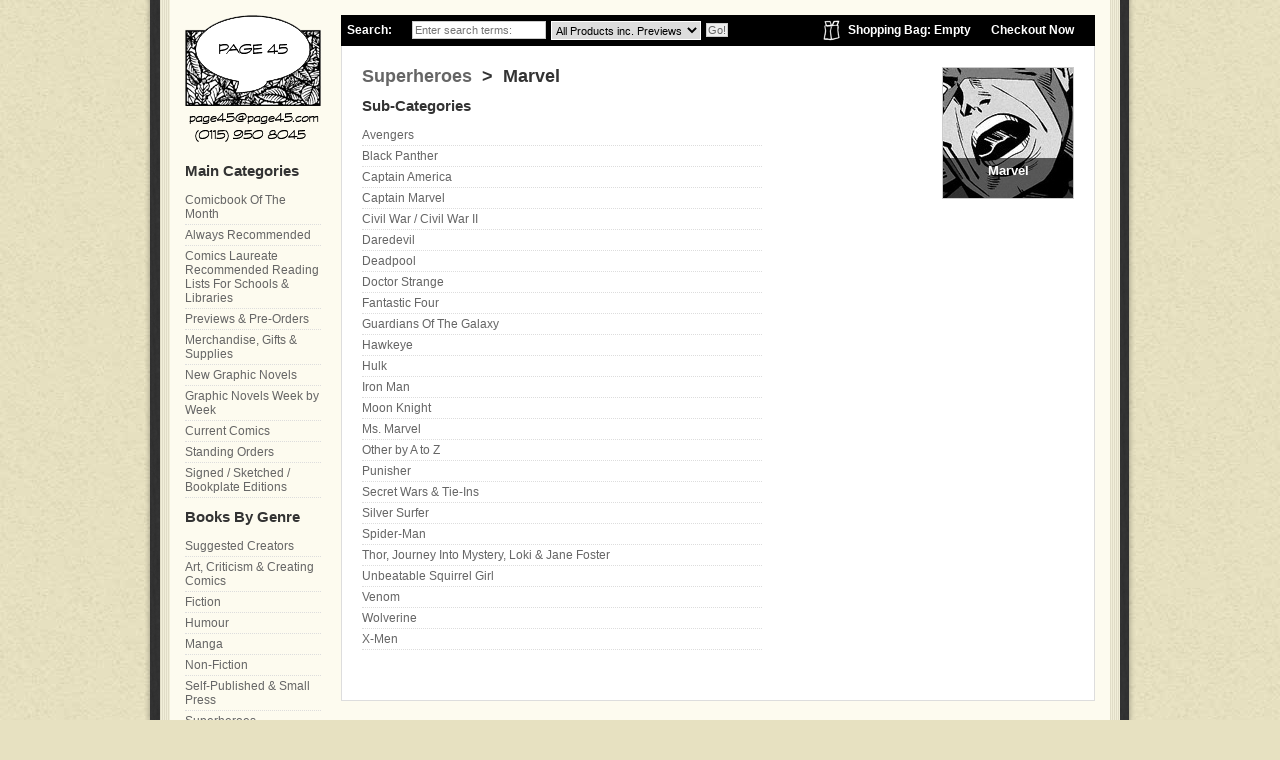

--- FILE ---
content_type: text/html; charset=ISO-8859-1
request_url: https://www.page45.com/store/marvel.html
body_size: 4310
content:
<!DOCTYPE HTML PUBLIC "-//W3C//DTD HTML 4.01 Transitional//EN" "http://www.w3.org/TR/html4/loose.dtd"><html><head><title>Marvel</title><!--[sd.hide]<Actinic:BASEHREF VALUE="https://www.page45.com/store/" FORCED=0 /> [sd.hide]--><meta http-equiv="Content-Type" content="text/html; charset=iso-8859-1" /><meta http-equiv="MSThemeCompatible" content="yes" /><link rel="canonical" href="https://www.page45.com/store/marvel.html"><link href="actinic.css" rel="stylesheet" type="text/css"><link href="page45.css" rel="stylesheet" type="text/css"><script type="text/javascript" src="jquery-1.11.1.min.js?DAYNO=XDRA"></script><script type="text/javascript" src="jquery.bxslider.min.js?DAYNO=XDRA"></script><link href="jquery.bxslider.css" rel="stylesheet" type="text/css" /><script type="text/javascript" src="sellerdeck.min.js?DAYNO=XDRA"></script>	<script type="text/javascript">
$(document).ready(function() {
SD.Responsive.CallFunctions();
});
</script><script language="javascript" type="text/javascript">
// START Configuration variables - alter with care
var nMaxRecent			= 12;		
var nTrimListTo		= 4;		
var nScrollBy			= 4;		
var bDisplayReversed	= true;		
var nKeepRecentHours	= 12;		
</script><!--[sd.hide]<Actinic:COOKIECHECK /> [sd.hide]--><script type="text/javascript">
<!--
var pg_nSectionImageMaxWidth = parseInt("0140", 10);
var pg_nProductImageMaxWidth = parseInt("0284", 10);
var pg_sSearchScript = "https://www.page45.com/cgi-bin/ss000001.pl";
var pg_sCustomerAccountsCGIURL = 'https://www.page45.com/cgi-bin/bb000001.pl';
var pg_sCheckoutURL = "https://www.page45.com/cgi-bin/os000001.pl";
var pg_nProductImageWidth = parseInt("00", 10);
var pg_nProductImageHeight = parseInt("0120", 10);
var pg_bEnableFilterCount = parseInt("01", 10);
var pg_sDefaultSortOrder = "4_2_0";
var pg_sSortOrdersPrependedToProdRefs = "2,4,6,7,8";
var pg_sSearchValidWordCharacters = 'abcdefghijklmnopqrstuvwxyzABCDEFGHIJKLMNOPQRSTUVWXYZ\'0123456789ŠŒŽšœžŸÀÁÂÃÄÅÆÇÈÉÊËÌÍÎÏÐÑÒÓÔÕÖØÙÚÛÜÝÞßàáâãäåæçèéêëìíîïðñòóôõöøùúûüýþÿ/.';
saveReferrer();
// -->
</script><script language="javascript" type="text/javascript">
function displayStock()
{
var sProdRefs = ""; 
var sStockList = ""; 
getSectionStock('https://www.page45.com/cgi-bin/st000001.pl', '554', sProdRefs, sStockList, '');	
}
AttachEvent(window, "load", displayStock);
</script><script type="text/javascript">
setCookie('LAST_SECTION_URL', document.location.href);
</script><script type="text/javascript">
var g_oConfig = {"bTaxIncl":1,"arrCurrs":[{"sSym": "&#163;","nDecs": 2,"nThous": 3,"sDecSep": ".","sThouSep": ",","sRate": "1"}],"bEstimateChoicePrices":0};
</script><script type="text/javascript">
var g_sUndeterminedPrice = '<span class="actrequiredcolor">Your price will depend on your choices below</span>';
AttachEvent(window, "load", function(){OnProdLoad();});
</script><script type="text/javascript">

function polyFillsLoaded()
{

$(".usesFetch").show();
}
</script><script defer crossorigin="anonymous" src="https://polyfill.io/v3/polyfill.min.js?flags=gated&callback=polyFillsLoaded&features=fetch%2CPromise"></script><script type="text/javascript" src="animatedcollapse.js">

</script><script type="text/javascript">
animatedcollapse.addDiv('cbotm', 'fade=1')
animatedcollapse.addDiv('review', 'fade=1')
animatedcollapse.ontoggle=function($, divobj, state){ //fires each time a DIV is expanded/contracted
//$: Access to jQuery
//divobj: DOM reference to DIV being expanded/ collapsed. Use "divobj.id" to get its ID
//state: "block" or "none", depending on state
}
animatedcollapse.init()
</script></head><body onload="PreloadImages('button_back_highlight.gif','button_checkout_highlight.gif','button_contact_highlight.gif','button_entershop_highlight.gif','button_home_highlight.gif','button_login_highlight.gif','button_search_highlight.gif','button_sitemap_highlight.gif','button_storetop_highlight.gif','button_terms_highlight.gif','button_up_highlight.gif','button_viewcart_highlight.gif');"><div id="book-cover-left"><div id="book-cover-right"><div id="pages"><div id="main-area"><div id="main"><div id="breadcrumb"><div id="search-cart"><form name="simplesearch" method="get" action="https://www.page45.com/cgi-bin/ss000001.pl"><input type="hidden" name="PR" value="-1" /><input type="hidden" name="TB" value="A" /><input type="hidden" name="page" value="search" /><ul><li class="search-title">Search:</li><li class="search-field"><input name="SS" placeholder="Enter search terms:" type="text" value=""/></li><li class="search-field"><select size="1" name="S_1_66057_0"><option value="" selected>All Products inc. Previews</option><option value="No">Only Search Graphic Novels</option><option value="CurrentComics">Only Search Current Comics</option><option value="BackIssue">Only Search Comic Back Issues</option><option value="Yes">Only Search Previews</option><option value="HalfPrice">Only Search 50% Off Items</option></select></li><li class="search-button"><input name="ACTION" value="Go!" type="submit" /></li><li class="checkout"><a href="https://www.page45.com/cgi-bin/os000001.pl?ACTION=Start" title="Checkout from the shop">Checkout Now</a></li><li class="view-cart"><a href="https://www.page45.com/cgi-bin/ca000001.pl?ACTION=SHOWCART" title="View Your Shopping Bag">Shopping Bag:&nbsp;<script language="javascript" type="text/javascript">
<!--
if (getCartItem(3) == 0) {
document.write('Empty');
}
if (getCartItem(3) == 1) {
document.write(getCartItem(3) + 'Item&nbsp;&nbsp;' + getCartItem(1));
}
if (getCartItem(3) > 1) {
document.write(getCartItem(3) + 'Items&nbsp;&nbsp;' + getCartItem(1));
}
// -->
</script></a></li><li class="next-section"><a href="superheroes-other.html">Next &gt;</a></li><li class="previous-section"><a href="DC-Comics.html">&lt; Previous</a></li></ul> </form></div></div><div id="page-content"><Actinic:CONTENT_PAGE>	<div id="ContentPage">	<Actinic:CartError_List/><h1 style="width: 520px;"><a href="Superheroes.html" target="_self"> Superheroes</a> &nbsp;>&nbsp; Marvel</h1><tr><td valign="top"><div class="top-page-section-link" style="float: right; background: url('section-super.jpg'); margin: -20px 0px 20px 20px; display: inline;"><h1>Marvel</h1></div><div></div><h2>Sub-Categories</h2><a href="avengers.html" class="category-link"> Avengers</a>	</td><td valign="top"><a href="Black-Panther.html" class="category-link"> Black Panther</a>	</td><td valign="top"><a href="captain-america.html" class="category-link"> Captain America</a>	</td><td valign="top"><a href="Captain-Marvel.html" class="category-link"> Captain Marvel</a>	</td><td valign="top"><a href="civil-war-section.html" class="category-link"> Civil War &#47; Civil War II</a>	</td><td valign="top"><a href="daredevil.html" class="category-link"> Daredevil</a>	</td><td valign="top"><a href="cable-deadpool.html" class="category-link"> Deadpool</a>	</td><td valign="top"><a href="Doctor-Strange.html" class="category-link"> Doctor Strange</a>	</td><td valign="top"><a href="fantastic-four.html" class="category-link"> Fantastic Four</a>	</td><td valign="top"><a href="Guardians-Of-The-Galaxy.html" class="category-link"> Guardians Of The Galaxy</a>	</td><td valign="top"><a href="Hawkeye.html" class="category-link"> Hawkeye</a>	</td><td valign="top"><a href="hulk.html" class="category-link"> Hulk</a>	</td><td valign="top"><a href="iron-man.html" class="category-link"> Iron Man</a>	</td><td valign="top"><a href="moon-knight.html" class="category-link"> Moon Knight</a>	</td><td valign="top"><a href="Ms-Marvel.html" class="category-link"> Ms&#46; Marvel</a>	</td><td valign="top"><a href="marvel-other.html" class="category-link"> Other by A to Z</a>	</td><td valign="top"><a href="punisher.html" class="category-link"> Punisher</a>	</td><td valign="top"><a href="Secret-Wars-Tie-Ins.html" class="category-link"> Secret Wars &#38; Tie&#45;Ins</a>	</td><td valign="top"><a href="silver-surfer.html" class="category-link"> Silver Surfer</a>	</td><td valign="top"><a href="spider-man.html" class="category-link"> Spider&#45;Man</a>	</td><td valign="top"><a href="thor.html" class="category-link"> Thor&#44; Journey Into Mystery&#44; Loki &#38; Jane Foster</a>	</td><td valign="top"><a href="Unbeatable-Squirrel-Girl.html" class="category-link"> Unbeatable Squirrel Girl</a>	</td><td valign="top"><a href="Venom.html" class="category-link"> Venom</a>	</td><td valign="top"><a href="wolverine.html" class="category-link"> Wolverine</a>	</td><td valign="top"><a href="x-men-all.html" class="category-link"> X&#45;Men</a>	</td></tr><div style="clear: both; height: 30px;"><img src="theme_shim.gif" alt="spacer" /></div></div></Actinic:CONTENT_PAGE></div></div><div id="sidebar"><div id="logo"><a href="../index.html" title="Go back to the Page 45 Home Page"><span class="alt">Go back to the Page 45 Home Page</span></a></div><h2>Main Categories</h2><ul class="section-list"><li><a href="comic-book-of-the-month.html">Comicbook Of The Month</a></li><li><a href="page-45-always-recommended.html">Always Recommended</a></li><li><a href="Comics-Laureate-Reading-Lists-For-Schools-And-Libraries.html">Comics Laureate Recommended Reading Lists For Schools &#38; Libraries</a></li><li><a href="page-45-previews.html">Previews &#38; Pre&#45;Orders</a></li><li><a href="merchandise.html">Merchandise&#44; Gifts &#38; Supplies</a></li><li><a href="page-45-new-releases.html">New Graphic Novels</a></li><li><a href="Graphic-Novels-Week-By-Week.html">Graphic Novels Week by Week</a></li><li><a href="current-comics.html">Current Comics</a></li><li><a href="Standing-Order-Deposit.html">Standing Orders</a></li><li><a href="Sketched-Signed-Bookplate-Edition-Books.html">Signed &#47; Sketched &#47; Bookplate Editions</a></li><li><h2>Books By Genre</h2><a href="prolific-creators.html">Suggested Creators</a></li><li><a href="art-criticism-and-creating-comics.html">Art&#44; Criticism &#38; Creating Comics</a></li><li><a href="fiction.html">Fiction</a></li><li><a href="Humour.html">Humour</a></li><li><a href="Manga.html">Manga</a></li><li><a href="Non-Fiction.html">Non&#45;Fiction</a></li><li><a href="Mini-Comics.html">Self&#45;Published &#38; Small Press</a></li><li><a href="Superheroes.html">Superheroes</a></li><li><a href="tv-film-game-tie-ins.html">TV &#47; Film &#47; Game Tie&#45;Ins</a></li><li><a href="teen-and-younger-readers.html">Young Adult &#38; Younger Readers</a></li></ul><div style="margin-top: 10px;"><a href="http://www.page45.com/world/stay-in-touch/tell-a-friend/"><img src="tell-a-friend.png" border="0" alt="Tell a friend about Page 45"/></a></div><div style="margin-top: 10px;"><a href="http://www.page45.com/world/about/want-a-recommendation/" title="Ask Page 45 for a recommendation"><img src="want-recc.png" alt="Ask Page 45 for a Recommendation" width="136" height="127" border="0" /></a></div><div style="margin-top: 10px;"><Actinic:NOWSERVING/><Actinic:CURRACCOUNT/><Actinic:LOGOUT_SIMPLE/></div></div><div id="footer">		<ul id="top-menu-bar"><li><a href="../index.html">Home</a></li><li><a href="sitemap.html">Site Map</a></li><li><a href="info.html">Ts &amp; Cs</a></li><li><a href="info.html#privacy">Privacy Policy</a></li><li><a href="https://www.page45.com/cgi-bin/mf000001.pl?ACTION=SHOWFORM">Contact Us</a></li><li><a href="http://www.page45.com/world/about/help-us-to-help-you/">Comments Welcome / Report an Error</a></li><li>&copy; 2010-2017 Page 45</li><li><div class="feefositelogo"></div></li></ul></div></div></div></div></div><div id="book-cover-bottom"></div><script type="text/javascript">
var g_sAJAXScriptURL = 'https://www.page45.com/cgi-bin/aj000001.pl';
AJAXCall();
</script><script type="text/javascript">
<!--
var gaJsHost = (("https:" == document.location.protocol) ? "https://ssl." : "http://www.");
document.write(unescape("%3Cscript src='" + gaJsHost + "google-analytics.com/ga.js' type='text/javascript'%3E%3C/script%3E"));
//-->
</script><script type="text/javascript">
<!--
var pageTracker = _gat._getTracker("UA-19263405-1");
pageTracker._initData();
pageTracker._trackPageview();
//-->
</script></body></html> 